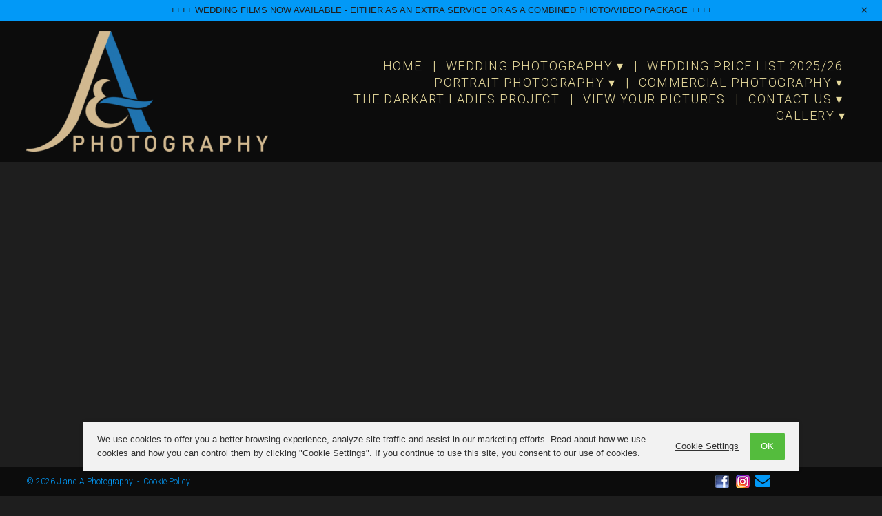

--- FILE ---
content_type: text/css;charset=UTF-8
request_url: https://cdnw.onlinepictureproof.com/usersite/css/t2style.css.php?id=652&ly=12&ver=2.5&fonts_layout=0&csh=099801940a298883d61db730b349af72&
body_size: 5365
content:

/* <style> */

.sitebutton {
    background:#0299f7;
    cursor:pointer;
    font-weight:600;
    letter-spacing:2px;
    text-transform:uppercase;
    display:inline-block;
    max-width:90%;
    color:#1e1e1e !important;
    padding:10px 40px;
    text-decoration:none;
}

.mm-menu .mm-listview, .mm-navbar {
	border-color: rgba(2, 153, 247, 0.3);
}

.mm-menu .mm-listview > li .mm-next:after, .mm-menu .mm-listview > li .mm-arrow:after,
.mm-menu .mm-navbar .mm-btn:before, .mm-menu .mm-navbar .mm-btn:after {
	border-color: rgba(2, 153, 247, 0.3);	
}

body,#sitefooter {
	background-color:#000000; 
}

#gallery, #gallery .pic { background-color: #1e1e1e }

.gallerybg {
	border:1px solid rgb(48,48,48);
	border:1px solid rgba(48,48,48,0.8);	
}

#galleryindex {
	1width:92%;
	1margin:auto;	
}

.hideme { display:none !important; }

#logo img {
    -moz-transition: width 1s ease-in-out, left 1.5s ease-in-out;
    -webkit-transition: width 1s ease-in-out, left 1.5s ease-in-out;
    -moz-transition: width 1s ease-in-out, left 1.5s ease-in-out;
    -o-transition: width 1s ease-in-out, left 1.5s ease-in-out;
    transition: width 1s ease-in-out, left 1.5s ease-in-out;
}

.gallerybg:hover { 
	1border:1px solid rgba(2,153,247,0.6);
}

.pagecontent {
    margin:25px;
    margin-top:20px;
}


.pimg { margin:25px; }

1.pagecontent, .pimg { margin-top:0; }

.pimg { margin:0; margin-left:25px; }

.fpslideshow .bg {
	background-position:center top;
	background-color: #1e1e1e;
}

div#copyright, div.bottomtext, #musiccontrol, div.bottomtext *, .socialicon {
	color: #0299f7;	
}

div.bottomtext {
	padding:15px;
	box-sizing:border-box;
	1background-color:rgba(12,12,12,1);
}

.socialicon { color: #0299f7 }

#musiccontrol {
	display:inline-block;
	padding-right:8px;
	float:left;
	font-size:18px;
	line-height:0;
	1vertical-align:-1.5px;
	vertical-align:top;
}

#musicbtn { font-size:18px !important; }



.gallerycover {
    border-radius: 0;
    cursor: pointer;
    display: inline-block;
    margin: 28px;
	margin-bottom: 20px;
    position: relative;
	vertical-align:top;
}

.gallerybg {
	float:left;
	height:200px;
	background-size: cover;
    1border: 1px solid #303030;
	1border-color:;
	
}

.gallerycover, .gallerycover .gallerytitle, .gallerybg {
    width: 300px;
}

.gallerytitle {
    1bottom: -28px;
    color: #0299f7;
    font-size: 10pt;
	padding-top:10px;
    1position: absolute;
	clear:both;
	text-transform:uppercase;
	letter-spacing:1px;
	font-weight:600;
}
#galleryindex { text-align:center; padding-bottom:20px; padding-top:5px; }

.pageframe, .pagegallery { border:none !important; }
.pagegallery { margin:0px; }

.socialicons img, .socialicons iframe, .socialicons .socialiconsdiv  { vertical-align: top; margin-left: 5px; margin-right: 5px; border: none; }

.pointer { cursor:pointer; }

.page a, .fpage a, .lbtheme a {
	color: #0299f7;
}

.page a:hover, .lbtheme a:hover {
	color: #e6d99c;
}


label.error { font-size:12px !important; color: #0299f7; display:block; padding:5px 0; }

.page {
	width: 90%;
	margin:auto;
	background: #1e1e1e;
	max-width:1600px;
	margin:15px auto;
	box-sizing:border-box;	
}

.featherlight.lbtheme .featherlight-content {
    background: #1e1e1e;
}

#bgslidergallery, #bgslidergallery .bg {
	background-color: #1e1e1e;	
}
.page * { font-size:14px; }
.pageheader {
	font-weight:600;
	font-size:16px;
	line-height:2;
	color: #0299f7;	
}
.bodyheader1, .bodyheader2, .bodyheader3, .bodyheader4 { color: #0299f7; font-weight:600; }
div.page .bodyheader1 { font-size: 32px; line-height:1.8; }
div.page .bodyheader2 { font-size: 24px; line-height:1.6; }
div.page .bodyheader3 { font-size: 18px; line-height:1.5; }
div.page .bodyheader4 { font-size: 16px; line-height:1.4; }
 
.pimg {
	height:100%;
	max-width:55%;
	box-sizing:border-box;
}

.pimgright {
	float:right;	
}

.pimgleft {
	float:left;
}

.pimgtop {

}

.pimg img {
	max-width:100%;	
	visibility:hidden;
}

.pagegallery,.pageframe {
	width:inherit;
	max-width:none;
	margin:0 auto;	
}

.gallerytitle {
	color:	#0299f7;
}

.cf:before,
.cf:after {
    content: " "; /* 1 */
    display: table; /* 2 */
}

.cf:after {
    clear: both;
}

/**
 * For IE 6/7 only
 * Include this rule to trigger hasLayout and contain floats.
 */
.cf {
    *zoom: 1;
}

#sitefooter,#siteheader { 
	position:fixed;
	bottom:0;
	width:100%;
	z-index:999;
	text-align:center;
	z-index: 999;
	display: table;
	1padding: 0 40px;
	padding:0 5%;
	box-sizing: border-box;
}


#sitefooter {
	bottom: 0;
	padding-bottom: 5px;
    padding-top: 5px;
	1box-shadow: -2px -2px 2px rgba(100, 100, 100, 0.1);
}
#siteheader {
	top: 0;
	1position:relative;
	1box-shadow: 2px 2px 2px rgba(100, 100, 100, 0.1);
}
.leftcell {
	text-align: left;
}
.rightcell {
	text-align: right;
}
.middlecell {
	text-align: center;
	1padding:0 60px;
	min-width: 40px;
}

body.contentpage {
    1overflow-y: scroll;
}

.leftcell, .rightcell, .middlecell {
	1width: 33.33%;
	display: table-cell;
	vertical-align: middle;
	1min-width: 120px;
}

#sitefooter, #sitefooter .menu-lightbg, #sitefooter #menu .menu-dropdown {
	background-color:#0C0C0C; 
	1background-color:rgba(12,12,12,0.8);
}

#siteheader, #siteheader .menu-lightbg, #siteheader #menu .menu-dropdown {
	background-color:#0C0C0C; 
	1background-color:rgba(12,12,12,0.8);
}



#siteheader #logo, #sitefooter #logo { margin:15px 0; }
#logo img { max-height:250px; }
#copyright { 1padding:5px 0; font-size:11px; line-height:18px; margin:3px 0; }

.bgslider .bg { background-color: #1e1e1e; }

#logo {  }

* {
    -webkit-user-select: none;
    -webkit-tap-highlight-color: rgba(0,0,0,0);
    -webkit-touch-callout: none; /* iOS Safari */
    -moz-user-select: none; /* Firefox */
    -ms-user-select: none; /* Internet Explorer/Edge */
    user-select: none;
}
* { -webkit-user-select: none; -webkit-tap-highlight-color: rgba(0,0,0,0); }
.selectable, .selectable * {
    -webkit-touch-callout: default;
    -webkit-user-select: text;
    -moz-user-select: text;
    -ms-user-select: text;
    user-select: text;
}


html, body, #wrapper {
      height:100%;
      margin: 0;
      padding: 0;
      border: none;
}
   
#wrapper {
	margin: 0 auto;
	text-align: left;
	vertical-align: middle;
	width: 100%;
}

body, td, div, p {
	font-size: 12px;	color: #FFFFFF;
}

#copyrightrow a {
	color: #FFFFFF;
	text-decoration:none;
	font-size: 10px;
}

#copyrightrow a:hover {
	color: #0299f7;
	text-decoration:underline;
	font-size: 10px;
}

#pagetext img { max-width:100%; height:auto; }


 body { background-repeat:repeat;  } body { background-position:center center;  }

#copyrightrow { background-color:#000000; }


body.framepage {
	1background-image:none !important;	
}

.wd { font-family: Webdings; }


/* PROOFING LIGHTBOX */
.featherlight:last-of-type{background:rgba(0,0,0,.8)}
.featherlight-iframe .featherlight-content {
	width:90%;
	height: 98%;
	max-height:98%;
	background:transparent !important;
	max-width:1400px;
}

.featherlight { z-index:9999 !important; }

.featherlight-content iframe { display:block !important; border:1px solid #0299f7 !important; box-sizing:border-box; }
.featherlight .featherlight-close-icon {
    1top:10px !important;
    1right:20px !important;
    color: #1e1e1e !important;
    background: #0299f7 !important;
    border-radius:30px;
    margin:10px;
    width:30px;
    line-height:30px;
    font-size:1.2em;

    font-size: 18px;
    width: 25px;
    height: 25px;
    line-height: 24px;
}

/* ipad scroll */
.featherlight-content { -webkit-overflow-scrolling: touch; overflow-y:scroll; }
.featherlight-content iframe { width:100%; }
/* end tablet scroll */

#iframewrap { -webkit-overflow-scrolling: touch; overflow-y:auto; -webkit-transform:translate3d(0,0,0); }
#iframewrap iframe { width:100%; height:100%; }

/* MENU CSS */

#menu { margin:15px 0; }
#sitefooter #menu  .menu-dropdown { bottom: 24px; }
#siteheader #menu  .menu-dropdown { top: 24px; }
#menu .menu-button, .menudivline { line-height:24px !important; }
#menu .menu-button, .menudivline { 1line-height:15px !important; } div.menudivline1 { line-height:20px !important; font-family:Arial,Helvetica !important; } 
#menu a, .menuLink {
	color:#e6d99c;
	1text-transform: uppercase;
	text-decoration:none;
}

.menu-label {
	font-weight:300 !important;
	1text-transform: uppercase;
}

.menu-label {
    text-transform: uppercase !important;
    letter-spacing:1.5px !important;
}

#menu a:hover{
	color:#0299f7;
	text-decoration:none;
}
#sitefooter #menu .menu-dropdown {
	border-radius: 5px 5px 0 0;
}

#siteheader #menu .menu-dropdown {
	border-radius:  0 0 5px 5px;
}
.menu-lightbg { min-width:125px; }


#menu {
	1display: inline-block;
	line-height: 1;
	zoom: 1;
*display: inline;
}
#menu h1, #menu ul, #menu p, #menu img {
	margin: 0;
	padding: 0;
	border: 0;
}
#menu h1 {
	font-weight: normal;
}
#menu ul {
	list-style: none;
}
#menu a {
	text-decoration: none;
	color: #e6d99c;
	text-shadow:1px 1px 0 rgba(99,99,99,0.05);
}
#menu .menu-label {
	font-weight: bold;
}

span.subarrow { font-family:sans-serif !important; }

/* Top buttons */
#menu .menu-top > li {
	float: left;
	position: relative;
	text-align: center;
	-webkit-transition: background-color 0.2s;
	-moz-transition: background-color 0.2s;
	-ms-transition: background-color 0.2s;
	-o-transition: background-color 0.2s;
	transition: background-color 0.2s;
	1border-right:1px solid #e6d99c;
}

#menu .menu-top .menu-right {
	float: right;
}
#menu .menu-button {
	display: block;
	line-height: 30px;
	padding-left:19px;
	padding-right:19px; /* 19 */
	color: #e6d99c;
	-webkit-transition: color 0.2s;
	-moz-transition: color 0.2s;
	-ms-transition: color 0.2s;
	-o-transition: color 0.2s;
	transition: color 0.2s;
	display:inline-block; padding: 0 15px;}
.menudivline {
float:right;
color: #e6d99c;
}
#menu li:hover .menu-button {
	color: #0299f7;
	-webkit-transition: color 0.2s;
	-moz-transition: color 0.2s;
	-ms-transition: color 0.2s;
	-o-transition: color 0.2s;
	transition: color 0.2s;
}
#menu .menu-drop {
	padding-right: 15px;
}
#menu .menu-drop .menu-label {
	padding-right: 20px;
	-webkit-transition: background 0.2s;
	-moz-transition: background 0.2s;
	-ms-transition: background 0.2s;
	-o-transition: background 0.2s;
	transition: background 0.2s;
}
#menu li:hover .menu-drop .menu-label {
	-webkit-transition: background 0.2s;
	-moz-transition: background 0.2s;
	-ms-transition: background 0.2s;
	-o-transition: background 0.2s;
	transition: background 0.2s;
}

/* Dropdown */
#menu .menu-dropdown {
	text-align: left;
	position: absolute;
	left: -5000px;
	opacity: 0;
	z-index: 100;
}

#menu li:hover > .menu-dropdown {
	left: 0;
	opacity: 1;
	-webkit-transition: opacity 0.2s;
	-moz-transition: opacity 0.2s;
	-ms-transition: opacity 0.2s;
	-o-transition: opacity 0.2s;
	transition: opacity 0.2s;
}

#menu li:hover > div.menu-dropdown-right {
    left: auto !important;
    right: 0;
    text-align: right !important;
}

/* 3rd level
#menu li:hover > .menu-dropdown li:hover > .menu-dropdown {
	left: 150px;
	1top:0;
	opacity: 1;
	-webkit-transition: opacity 0.2s;
	-moz-transition: opacity 0.2s;
	-ms-transition: opacity 0.2s;
	-o-transition: opacity 0.2s;
	transition: opacity 0.2s;
}

#sitefooter #menu  .menu-dropdown .menu-dropdown { bottom: 0px; }
#siteheader #menu  .menu-dropdown { top: 24px; }

*/

1#menu { height:1.6em; overflow:hidden; }
1#siteheader:hover #menu { height:auto; overflow:inherit; }

#menu .menu-right:hover .menu-dropdown {
	left: auto;
	right: 0;
}
#menu .menu-sub {
	margin: 5px 0;
}

/* Dropdown content */
#menu .menu-sub li {
	white-space: nowrap;
	-webkit-transition: background-color 0.1s;
	-moz-transition: background-color 0.1s;
	-ms-transition: background-color 0.1s;
	-o-transition: background-color 0.1s;
	transition: background-color 0.1s;
}

#menu .menu-subbutton {
	display: block;
	padding: 7px 20px;
	line-height: 1.3;
	1color: #d0d0d0;
	-webkit-transition: color 0.2s;
	-moz-transition: color 0.2s;
	-ms-transition: color 0.2s;
	-o-transition: color 0.2s;
	transition: color 0.2s;
}

a, a:active, a:focus {
outline: none;
}


input[type="button"] { cursor:pointer; }
input[type="submit"] { cursor:pointer; }


	#siteheader *,#sitefooter * { font-family:'Roboto', sans-serif; font-weight:300 !important; font-size:12px; }
	#menu,#menu *,.mm-menu .menu-label, .mm-title  { font-family:'Roboto', sans-serif; font-weight:300 !important; font-size:18px; }
	.mm-menu .menu-label, .mm-title  { font-size:17px !important; }
	div#copyright, div#copyright *, div.bottomtext, div.bottomtext *, #musiccontrol { font-size:12px; }
	
	div.page, div.page *, .bottomtext, .bottomtext *, .bodyfont, .homefeature, .homefeature *, .lbcontent { font-family:'Roboto', sans-serif; font-size:15px; }	
	.pageheader { margin-bottom:10px; font-size: 18px !important; }
	div.page,.bottomtext { font-weight: 300 }h5 {
font-size: 0.83em;
}
h6 {
	font-size: 0.67em;
}

.wf-loading * { opacity:0; }
.wf-inactive * { opacity:1; }

div.pageheader { font-weight:600; }

.backtotop { background-color:rgba(12,12,12,1); color:#0299f7;
margin-bottom:10px; margin-right:10px; }

@media only screen and (max-height: 800px){
   #siteheader { position:relative !important; }
   body.fpage #siteheader { position:fixed !important; }
}

body.gallerypage #siteheader, body.framepage #siteheader { position:relative !important; }

body.gallerypage {
	1background-image:none !important;	
}

body.gallerypage .page {
	padding:0 !important;
	margin:0 !important;
	max-width:none !important;	
	width:100% !important;
	border-left:none;
	border-right:none;
}

@media only screen and (max-width: 780px){
  body.galleryhome .page {
	padding:0 !important;
	margin:0 !important;
	max-width:none !important;	
	width:100% !important;
	border-left:none;
	border-right:none;
	}
}

.socialicons { vertical-align:middle; line-height:0; }
.socialicons img { vertical-align:middle; }
.socialicons iframe { vertical-align:middle; }
.socialicon { font-size:22px !important; display:inline-block; padding:0 3px; line-height:0; vertical-align:middle; }
.socialicons a { text-decoration:none; }

.whitecontrols { color:#fff; }

.pagetext .page {
	border:0;
	min-height:0 !important;
	background:none;	
}

.backtotop { transition: opacity .25s ease-in-out;
   -moz-transition: opacity .25s ease-in-out;
    -webkit-transition: opacity .25s ease-in-out;
      bottom: 10px;
    cursor: pointer;
    font-size: 18pt;
    opacity: 0.8;
    position: fixed;
    right: 10px;
    z-index: 99;
	background: 
  }
  .backtotop:hover { opacity:1;  }

.pstyle2 .pimg { width: 55%; max-width:none; margin-left:5%; }
.pstyle2 .pimg img { width:100% !important; height: auto !important; max-height:none !important; }
.pstyle2 .page {
	margin:0;
	padding: 0 0 0 5%;
	max-width:none;
	width: 100%;
	border-left:none;
	border-right:none;
}
.pstyle2 .pageframe { padding:0; }
.pstyle2 .pagecontent { padding-right: 5%; margin-left:0; }

@media only screen and (max-width: 640px) {
    .pstyle2 .pagecontent {
        padding-right: 0;
        margin-left: 0;
        margin-right: 0;
    }
}

#slideshow footer { background-color:rgba(12,12,12,0.75) !important; }


#musiccontrol {
animation-duration: 3s;
-webkit-animation-duration: 3s;
-moz-animation-duration: 3s;
}

#cookiepolicy a {
    color: darkblue;
}

@-webkit-keyframes fadeOut {
0% {opacity: 1;}
50% {opacity: 0.5;}
100% {opacity: 1;}
}
@keyframes fadeOut {
0% {opacity: 1;}
50% {opacity: 0.5;}
100% {opacity: 1;}
}
@-moz-keyframes fadeOut {
0% {opacity: 1;}
50% {opacity: 0.5;}
100% {opacity: 1;}
}

.bottomtext, .bottomtext * { font-size:98% !important; }

.menu-fitem { float:none !important; display:inline-block !important; }
.menu-fitem { vertical-align:middle; }

#navrow #menu { text-align:center; }
@media only screen and (max-device-width: 1024px) {
	#navrow #menu { white-space:normal; display:block; }	
}

input,button,select,textarea,option { -webkit-user-select: auto; }

.noselect {
    -webkit-touch-callout: none;
    -webkit-user-select: none;
    -khtml-user-select: none;
    -moz-user-select: none;
    -ms-user-select: none;
    user-select: none;
}

#picframe { border-radius:5px; }

.socialicons .fb_iframe_widget { vertical-align:middle; } /* middle */

.sitefrm .frm_button {
     -moz-user-select: none;
     border-radius: 0.25rem;
     border: 1px solid transparent;
     cursor: pointer;
     display: inline-block;
     font-size: 1rem;
     font-weight: normal;
     line-height: 1.25;
     padding: 0.3rem 1rem;
     text-align: center;
     vertical-align: middle;
     white-space: nowrap;
    text-decoration: none;
}

.sitefrm .frm_button:focus, .sitefrm .frm_button.focus, .sitefrm .frm_button:active:focus, .sitefrm .frm_button.focus:active, .sitefrm .frm_button.active:focus, .frm_button.active.focus {
     outline-offset: -2px;
     outline: thin dotted;
}

.sitefrm .frm_button:focus, .sitefrm .frm_button:hover {
     text-decoration: none;
}

.sitefrm .frm_button.focus {
     text-decoration: none;
}

.sitefrm .frm_button:active, .sitefrm .frm_button.active {
     background-image: none;
     outline: 0px none;
}

.sitefrm .frm_button.disabled, .sitefrm .frm_button:disabled {
     cursor: not-allowed;
     opacity: 0.65;
}

.sitefrm a.frm_button.disabled, .sitefrm fieldset[disabled] a.frm_button {
     pointer-events: none;
}

.sitefrm .frm_button {
  color: #1e1e1e;
  background-color: #0299f7;
}

.sitefrm .frm_button:hover {
  color: #1e1e1e;
  background-color: rgba(2,153,247,0.8);
}

.sitefrm .frm_button:focus, .sitefrm .frm_button.focus {
  color: #1e1e1e;
  background-color: rgba(2,153,247,0.8);
}

.sitefrm input, .sitefrm textarea {
     color: inherit;
     font-family: inherit;
     font-size: inherit;
     font-stretch: inherit;
     font-style: inherit;
     font-variant: inherit;
     font-weight: inherit;
     line-height: inherit;
     margin: 0px;
     line-height: normal;
     border-radius: 0px;
     line-height: inherit;
     margin: 0px;
	 box-sizing:border-box;
}

.sitefrm .text_box {
     background-color: #ffffff;
     background-image: none;
     border-radius: 0.25rem;
     border: 1px solid #cccccc;
     color: #55595c;
     font-size: 1rem;
     line-height: 1.5;
     padding: 0.3rem 0.75rem;
     width: 100%;
}

.sitefrm .text_box:focus, .sitefrm select:focus {
	outline:none;
	border-color: #0299f7;	
}

#contactbtn {
	display:inline-block;
	padding:5px 20px;
	text-decoration:none;
	text-transform:uppercase;
	border-radius:5px;
	width:auto;
	color:#FFFFFF;
	border:1px solid #FFFFFF !important;
	margin:10px 0;
	letter-spacing:0.2em;
}

#menuicon {
  margin-left:0px;
  width: 29px;
  position: relative;
  -webkit-transform: rotate(0deg);	
  -moz-transform: rotate(0deg);
  -o-transform: rotate(0deg);
  transform: rotate(0deg);
  -webkit-transition: .5s ease-in-out;
  -moz-transition: .5s ease-in-out;
  -o-transition: .5s ease-in-out;
  transition: .5s ease-in-out;
  cursor: pointer;
}

#menuicon span {
  display: block;
  position: absolute;
  height: 2px;
  width: 100%;
  background: #F0F0F0;
  border-radius: 0;
  opacity: 1;
  left: 0;
  -webkit-transform: rotate(0deg);
  -moz-transform: rotate(0deg);
  -o-transform: rotate(0deg);
  transform: rotate(0deg);
  -webkit-transition: .5s ease-in-out;
  -moz-transition: .4s ease-in-out;
  -o-transition: .4s ease-in-out;
  transition: .4s ease-in-out;
}

#menuicon span:nth-child(1) {
  top: 0px;
  -webkit-transform-origin: left center;
  -moz-transform-origin: left center;
  -o-transform-origin: left center;
  transform-origin: left center;
}

#menuicon span:nth-child(2) {
  top: 6px;
  -webkit-transform-origin: left center;
  -moz-transform-origin: left center;
  -o-transform-origin: left center;
  transform-origin: left center;
}

#menuicon span:nth-child(3) {
  top: 12px;
  -webkit-transform-origin: left center;
  -moz-transform-origin: left center;
  -o-transform-origin: left center;
  transform-origin: left center;
}

#menuicon.open span:nth-child(1) {
  -webkit-transform: rotate(45deg);
  -moz-transform: rotate(45deg);
  -o-transform: rotate(45deg);
  transform: rotate(45deg);
  top: -3px;
  left: 4px;
  width:27px
}

#menuicon.open span:nth-child(2) {
  width: 0%;
  opacity: 0;
}

#menuicon.open span:nth-child(3) {
  -webkit-transform: rotate(-45deg);
  -moz-transform: rotate(-45deg);
  -o-transform: rotate(-45deg);
  transform: rotate(-45deg);
  top: 16px;
  left: 4px;
  width:27px;
}

div#siteheader.scrollheader {
    position: relative !important;
}

#siteheader {
    -webkit-transition: background-color 0.5s ease-in-out;
    -moz-transition: background-color 0.5s ease-in-out;
    transition: background-color 0.5s ease-in-out;
}

.homefeature .instagram {
    max-width:1100px;
    margin:auto;
    overflow:auto;
    padding:0 5px;
}

.instagram .pic {
    width: 25%;
    height: 0;
    display: inline-block;
    float: left;
    background-size: cover;
    background-position: center;
    border: 5px solid #1e1e1e;
    box-sizing: border-box;
    padding-bottom: 25%;
    position: relative;
}

.instagram .pic:hover .overlay {
    transition: .5s ease;
    opacity: 1;
}

.ig-icon {
    color: white;
    width: 100%;
    font-size: 14pt;
}

.ig-title {
    color: white;
    font-size: 14px;
}

.instagram .overlay {
    color: white !important;
    position: absolute;
    width: 100%;
    height: 100%;
    box-sizing: border-box;
    background: rgba(0,0,0,0.3);
    text-align: center;
    display: flex;
    align-items: center;
    opacity: 0;
}

@media only screen and (max-width: 640px){
    .instagram .pic {
        width: 50%;
        padding-bottom: 50%;
    }
}

@media only screen and (min-width: 1200px){
    .instagram .pic {
        width: 25%;
        padding-bottom: 25%;
    }
}

.cookiebar {
    z-index: 9999999999 !important;
}

.mediaembed {position:relative; padding-bottom:66.6%; height:0; overflow:hidden; margin: auto; max-width:100%} .mediaembed iframe {position:absolute; top:0;left:0; width:100%!important; height:100%!important;}

.fb_iframe_widget > span {
    height: 21px !important;
}

.fb_iframe_widget {
    display:inline-block !important;
}

.micon-email-envelope:before {
    line-height: 2px;
}

.gallerydesc {
    padding:25px 10vw !important;
}

.socialicon { position: relative; z-index: 2; }

.socialicon-9 {
    1background: #d6249f;
    background: -webkit-radial-gradient(circle at 30% 107%, #fdf497 0%, #fdf497 5%, #fd5949 45%,#d6249f 60%,#285AEB 90%);
    background-clip: text;
    -webkit-background-clip: text;
    color:transparent !important;
}

.socialicons svg {
    height: 22px;
    margin: 0 4px;
    vertical-align: middle;
    width:22px;
}

.socialiconstheme {
    margin:6px 0 !important;
}

.socialiconstheme svg {
    fill: #0299f7;
}

.iconfill {
    background: white;
    height: 100%;
    width: 70%;
    position: absolute;
    top: 0;
    left: 15%;
    z-index: 1;
    border-radius: 10px;
}

body.contentwrap .pagecontent { max-width: 1600px; margin-left: auto; margin-right: auto; }

.gallerypage .gallerydesc { max-width: 1600px; margin:auto; }@media only screen and (min-width: 780px) { body.fpage div#siteheader { position:relative !important; } }

--- FILE ---
content_type: application/javascript
request_url: https://cdn.onlinepictureproof.com/t2/js/main-1.4.js
body_size: 6629
content:
/*! Copyright 2012, Ben Lin (http://dreamerslab.com/)
 * Licensed under the MIT License (LICENSE.txt).
 *
 * Version: 1.0.16
 *
 * Requires: jQuery >= 1.2.3
 */
(function(a){a.fn.addBack=a.fn.addBack||a.fn.andSelf;
a.fn.extend({actual:function(b,l){if(!this[b]){throw'$.actual => The jQuery method "'+b+'" you called does not exist';}var f={absolute:false,clone:false,includeMargin:false};
var i=a.extend(f,l);var e=this.eq(0);var h,j;if(i.clone===true){h=function(){var m="position: absolute !important; top: -1000 !important; ";e=e.clone().attr("style",m).appendTo("body");
};j=function(){e.remove();};}else{var g=[];var d="";var c;h=function(){c=e.parents().addBack().filter(":hidden");d+="visibility: hidden !important; display: block !important; ";
if(i.absolute===true){d+="position: absolute !important; ";}c.each(function(){var m=a(this);var n=m.attr("style");g.push(n);m.attr("style",n?n+";"+d:d);
});};j=function(){c.each(function(m){var o=a(this);var n=g[m];if(n===undefined){o.removeAttr("style");}else{o.attr("style",n);}});};}h();var k=/(outer)/.test(b)?e[b](i.includeMargin):e[b]();
j();return k;}});})(jQuery);

// BigScreen v2.0.5 - 2015-05-02 - MIT License
!function(a,b,c){"use strict";function d(a){var b=null;if("VIDEO"===a.tagName)b=a;else{var c=a.getElementsByTagName("video");c[0]&&(b=c[0])}return b}function e(a){var b=d(a);if(b&&b.webkitEnterFullscreen){try{b.readyState<b.HAVE_METADATA?(b.addEventListener("loadedmetadata",function e(){b.removeEventListener("loadedmetadata",e,!1),b.webkitEnterFullscreen(),l=!!b.getAttribute("controls")},!1),b.load()):(b.webkitEnterFullscreen(),l=!!b.getAttribute("controls")),k=b}catch(c){return r("not_supported",a)}return!0}return r(void 0===j.request?"not_supported":"not_enabled",a)}function f(){s.element||(q(),h())}function g(){c&&"webkitfullscreenchange"===j.change&&window.addEventListener("resize",f,!1)}function h(){c&&"webkitfullscreenchange"===j.change&&window.removeEventListener("resize",f,!1)}var i=/i(Pad|Phone|Pod)/.test(navigator.userAgent)&&parseInt(navigator.userAgent.replace(/^.*OS (\d+)_(\d+).*$/,"$1.$2"),10)>=7,j=function(){var a=b.createElement("video"),c={request:["requestFullscreen","webkitRequestFullscreen","webkitRequestFullScreen","mozRequestFullScreen","msRequestFullscreen"],exit:["exitFullscreen","webkitCancelFullScreen","webkitExitFullscreen","mozCancelFullScreen","msExitFullscreen"],enabled:["fullscreenEnabled","webkitFullscreenEnabled","mozFullScreenEnabled","msFullscreenEnabled"],element:["fullscreenElement","webkitFullscreenElement","webkitCurrentFullScreenElement","mozFullScreenElement","msFullscreenElement"],change:["fullscreenchange","webkitfullscreenchange","mozfullscreenchange","MSFullscreenChange"],error:["fullscreenerror","webkitfullscreenerror","mozfullscreenerror","MSFullscreenError"]},d={};for(var e in c)for(var f=0,g=c[e].length;g>f;f++)if(c[e][f]in a||c[e][f]in b||"on"+c[e][f].toLowerCase()in b){d[e]=c[e][f];break}return d}(),k=null,l=null,m=function(){},n=[],o=!1;navigator.userAgent.indexOf("Android")>-1&&navigator.userAgent.indexOf("Chrome")>-1&&(o=parseInt(navigator.userAgent.replace(/^.*Chrome\/(\d+).*$/,"$1"),10)||!0);var p=function(a){var b=n[n.length-1];b&&(a!==b.element&&a!==k||!b.hasEntered)&&("VIDEO"===a.tagName&&(k=a),1===n.length&&s.onenter(s.element),b.enter.call(b.element,a||b.element),b.hasEntered=!0)},q=function(){!k||l||i||(k.setAttribute("controls","controls"),k.removeAttribute("controls")),k=null,l=null;var a=n.pop();a&&(a.exit.call(a.element),s.element||(n.forEach(function(a){a.exit.call(a.element)}),n=[],s.onexit()))},r=function(a,b){if(n.length>0){var c=n.pop();b=b||c.element,c.error.call(b,a),s.onerror(b,a)}},s={request:function(a,d,f,g){if(a=a||b.body,n.push({element:a,enter:d||m,exit:f||m,error:g||m}),void 0===j.request)return void e(a);if(c&&b[j.enabled]===!1)return void e(a);if(o!==!1&&32>o)return void e(a);if(c&&void 0===j.enabled)return j.enabled="webkitFullscreenEnabled",a[j.request](),void setTimeout(function(){b[j.element]?b[j.enabled]=!0:(b[j.enabled]=!1,e(a))},250);try{a[j.request](),setTimeout(function(){b[j.element]||r(c?"not_enabled":"not_allowed",a)},100)}catch(h){r("not_enabled",a)}},exit:function(){h(),b[j.exit]()},toggle:function(a,b,c,d){s.element?s.exit():s.request(a,b,c,d)},videoEnabled:function(a){if(s.enabled)return!0;a=a||b.body;var c=d(a);return c&&void 0!==c.webkitSupportsFullscreen?c.readyState<c.HAVE_METADATA?"maybe":c.webkitSupportsFullscreen:!1},onenter:m,onexit:m,onchange:m,onerror:m};try{Object.defineProperties(s,{element:{enumerable:!0,get:function(){return k&&k.webkitDisplayingFullscreen?k:b[j.element]||null}},enabled:{enumerable:!0,get:function(){return"webkitCancelFullScreen"!==j.exit||c?o!==!1&&32>o?!1:b[j.enabled]||!1:!0}}}),j.change&&b.addEventListener(j.change,function(a){if(s.onchange(s.element),s.element){var b=n[n.length-2];b&&b.element===s.element?q():(p(s.element),g())}else q()},!1),b.addEventListener("webkitbeginfullscreen",function(a){var b=!0;if(n.length>0)for(var c=0,e=n.length;e>c;c++){var f=d(n[c].element);if(f===a.srcElement){b=!1;break}}b&&n.push({element:a.srcElement,enter:m,exit:m,error:m}),s.onchange(a.srcElement),p(a.srcElement)},!0),b.addEventListener("webkitendfullscreen",function(a){s.onchange(a.srcElement),q(a.srcElement)},!0),j.error&&b.addEventListener(j.error,function(a){r("not_allowed")},!1)}catch(t){s.element=null,s.enabled=!1}"function"==typeof define&&define.amd?define(function(){return s}):"undefined"!=typeof module&&module.exports?module.exports=s:a.BigScreen=s}(this,document,self!==top);

/*!
 * jQuery Cookie Plugin v1.4.1
 * https://github.com/carhartl/jquery-cookie
 *
 * Copyright 2006, 2014 Klaus Hartl
 * Released under the MIT license
 */
(function (factory) {
	if (typeof define === 'function' && define.amd) {
		// AMD
		define(['jquery'], factory);
	} else if (typeof exports === 'object') {
		// CommonJS
		factory(require('jquery'));
	} else {
		// Browser globals
		factory(jQuery);
	}
}(function ($) {

	var pluses = /\+/g;

	function encode(s) {
		return config.raw ? s : encodeURIComponent(s);
	}

	function decode(s) {
		return config.raw ? s : decodeURIComponent(s);
	}

	function stringifyCookieValue(value) {
		return encode(config.json ? JSON.stringify(value) : String(value));
	}

	function parseCookieValue(s) {
		if (s.indexOf('"') === 0) {
			// This is a quoted cookie as according to RFC2068, unescape...
			s = s.slice(1, -1).replace(/\\"/g, '"').replace(/\\\\/g, '\\');
		}

		try {
			// Replace server-side written pluses with spaces.
			// If we can't decode the cookie, ignore it, it's unusable.
			// If we can't parse the cookie, ignore it, it's unusable.
			s = decodeURIComponent(s.replace(pluses, ' '));
			return config.json ? JSON.parse(s) : s;
		} catch(e) {}
	}

	function read(s, converter) {
		var value = config.raw ? s : parseCookieValue(s);
		return $.isFunction(converter) ? converter(value) : value;
	}

	var config = $.cookie = function (key, value, options) {

		// Write

		if (arguments.length > 1 && !$.isFunction(value)) {
			options = $.extend({}, config.defaults, options);

			if (typeof options.expires === 'number') {
				var days = options.expires, t = options.expires = new Date();
				t.setTime(+t + days * 864e+5);
			}

			return (document.cookie = [
				encode(key), '=', stringifyCookieValue(value),
				options.expires ? '; expires=' + options.expires.toUTCString() : '', // use expires attribute, max-age is not supported by IE
				options.path    ? '; path=' + options.path : '',
				options.domain  ? '; domain=' + options.domain : '',
				options.secure  ? '; secure' : ''
			].join(''));
		}

		// Read

		var result = key ? undefined : {};

		// To prevent the for loop in the first place assign an empty array
		// in case there are no cookies at all. Also prevents odd result when
		// calling $.cookie().
		var cookies = document.cookie ? document.cookie.split('; ') : [];

		for (var i = 0, l = cookies.length; i < l; i++) {
			var parts = cookies[i].split('=');
			var name = decode(parts.shift());
			var cookie = parts.join('=');

			if (key && key === name) {
				// If second argument (value) is a function it's a converter...
				result = read(cookie, value);
				break;
			}

			// Prevent storing a cookie that we couldn't decode.
			if (!key && (cookie = read(cookie)) !== undefined) {
				result[name] = cookie;
			}
		}

		return result;
	};

	config.defaults = {};

	$.removeCookie = function (key, options) {
		if ($.cookie(key) === undefined) {
			return false;
		}

		// Must not alter options, thus extending a fresh object...
		$.cookie(key, '', $.extend({}, options, { expires: -1 }));
		return !$.cookie(key);
	};

}));

$(document).ready(function(){
	removeNavLine();
	reloadImage();
	setOverlay();
	setContentWrap();
	while (dq.length) {
		dq.shift()(jQuery);
	}
	setFrameOffset();
	logoSize();
	menuSize();
	setupBackToTop();
	offerbarSize();
});

function setupBackToTop() {
	placeBackLink();	
	if ($("body.contentpage").length>0 || $("body.gallerypage").length>0) {
		if ($(document).height()>$(window).height()*2) {
			$(window).on("scroll", function(){
				showBackLink();
			});
		}
	} else {
		$(".backtotop").hide();	
	}
}

$(window).load(function(){
	setContentWrap();
	setFrameOffset();
	showLogo();
	offerbarSize();
	setTimeout(setContentWrap,100);
});

$(window).on("resize", function(){
	logoSize();
	setContentWrap();
	offerbarSize();
});

function logoSize() {
	if (document.layout == 3 || document.layout == 5 || document.layout == 6 || document.layout == 7 || document.layout == 8 || document.layout == 11 || document.layout == 12 || document.layout == 13 || document.layout == 14) {	
		logow = $(window).width()*0.65;
		$("#logo img").css("max-width",logow+"px");
		right = Math.abs(parseInt($("#siteheader").css("right")));
		if (right>0) {
			$("#logo img").css("max-width",logow-right+"px");
		}
		widthdiff = $(window).width() - $(document).width();
		if (widthdiff<0) {
			$("#logo img").css("max-width",logow-right+widthdiff+"px");
		}
	}	
}

function setFrameOffset() {
	if ($("#iframewrap").length>0) {
		frametop = $("#iframewrap").offset().top;	
	}
}

function reloadImage() {
	$("img.reloadonce").on("error",function() {
		$(this).off("error");
		$(this).attr("src",$(this).attr("src"));
	});
}

var scrollRun = false, scrollTimer = false, skipExpandFrame = false;
var frametop = 0; iW = 0; pW = 0; iB = 0;

function conveyScroll() {
	
	/*wintop = window.pageYOffset || document.documentElement.scrollTop;	
	if (wintop < 300) {
		document.getElementById("backtotop").style.display = 'none';	
	} else {
		document.getElementById("backtotop").style.display = 'block';
	}
	scrollPos = wintop - frametop;
	document.getElementById("main").contentWindow.postMessage("scroll-"+scrollPos,"*");
	return;*/
	
	/* use timer if event perf slow */
	if(!scrollRun) {
		scrollTimer = setInterval(function() { 
			if (scrollRun) { 
				scrollRun = false; 
				clearTimeout(scrollTimer);
				//scrollPos = $(window).scrollTop()-$("#iframewrap").offset().top;
				//$("iframe#main")[0].contentWindow.postMessage("scroll-"+scrollPos,"*");
				wintop = window.pageYOffset || document.documentElement.scrollTop;	
				if (wintop < 300) {
					document.getElementById("backtotop").style.display = 'none';	
				} else {
					document.getElementById("backtotop").style.display = 'block';
				}
				scrollPos = wintop - frametop;
				document.getElementById("main").contentWindow.postMessage("scroll-"+scrollPos,"*");
			}
		}, 750);

	}
	scrollRun = true;	
}

$(window).load(function(){
	setContentWrap();
	setFrameOffset();
	showLogo();
	setTimeout(setContentWrap,100);
});

$(window).on("resize", function(){
	logoSize();
	setContentWrap();
	resizeInit();
});

function resizeInit() {
}

function setOverlay() {
	RGBA2($(".bodypage #sitefooter"),1);
	RGBA2($(".bodypage #siteheader"),1);
}

function expandFrame() {
	if (skipExpandFrame) { return; }
	if ($("#sitefooter #menu").length>0 && $("#siteheader #logo").length>0) {
		$("#siteheader").addClass("hideme");	
		document.getElementById("main").contentWindow.postMessage("headerbarby","*");
	} else {
		if ($("#siteheader #logo").length>0 && $("#sitelogo").height()>40) {
			oldHeaderHeight = $("#siteheader").height();
			newheight = Math.min(70,Math.max(40,$("#sitelogo").height()/2));
			$("#logo img").css("height",newheight+"px").css("width","auto");	
			$("#logo").css("margin", "5px 0");
			if ($("#siteheader").height()>=oldHeaderHeight-10) {
				skipExpandFrame = true;
				$("#logo img").css("height","");
				$("#logo").css("margin", "");	
			}
		}
	}
	menuSize();
	removeNavLine();
	setContentWrap();	
}

function resetFrame() {
	$("#siteheader").removeClass("hideme");
	$("#sitelogo").css("height","").css("width","").show();
	$("#logo").css("margin", "");
	menuSize();
	setContentWrap();	
}

function setContentWrap() {
	
	pg = $("div.page");
	
	pg.css("margin-top","");
	
	hH = $("#siteheader").outerHeight();
	fH = $("#sitefooter").outerHeight();

	if (!$("body").hasClass("fpage")) {
		if ((hH / $(window).height()) * 100 > 25) {
			$("#siteheader").addClass("scrollheader");
		} else {
			$("#siteheader").removeClass("scrollheader");
		}
	}
	
	if ($("#siteheader").css("position")=="fixed") {
		$("#contentwrap").css("padding-top",hH+"px");
	} else {
		$("#contentwrap").css("padding-top","0");	
	}
	$("#contentwrap").css("padding-bottom",fH+"px");

	pH = $("div.page").actual('height');	
	aH = $(window).innerHeight() - hH - fH;
	
	if ($("div.page").css("border-left-style")=="solid") {
		aH = aH - 2;	
	}
	
	marginTop = parseInt(pg.css("margin-top"));
	pg.css("min-height", aH-(marginTop*2)+"px");
	
	if ($("iframe.proofing").length<1) { $("#iframewrap").css("height",aH+"px"); } //aH-20
	
	if ($("iframe.proofing").length>0) {
		$("#iframewrap,#iframewrap iframe").css("min-height", aH-(marginTop*2)+"px");
		$("body").css("overflow", "hidden");	
	}
	
	if ($("#pimg").length>0) {
		if (aH>250) {
			$("#pimg img").css("max-height",aH-(marginTop*2)+"px"); //marginTop*2
		} else {
			$("#pimg img").css("max-height", "");
		}
		
		iW = $("#pimg").innerWidth();
		pW = $("#pagetext").innerWidth();
		iB = $("#pimg").offset().top + $("#pimg").outerHeight();
		
		$("#pagetext img").each(function(index, element) {
			$(this).css({"max-width":pW-iW-5+"px","height":"auto"});
		});
		
		$("#pagetext img").each(function(index, element) {
			iT = $(this).offset().top;
			if (iT>iB) {
				$(this).css("max-width","100%");	
			}
		});
		$("#pimg img").css("visibility","visible");
	}
			
	$("#backtotop").css("bottom",fH+"px");	
	$("#contentwrap,div.showme").show();
	
	return;
}

function exitFullScreen() {
	if (!BigScreen.enabled) { return; }
	BigScreen.exit();
	setContentWrap();
}

function toggleFullScreen() {
	BigScreen.toggle();
	setContentWrap();
}

function showLogo() {
	if (document.getElementById("sitelogo")==null) return;
	document.getElementById("sitelogo").style.display = '';
	document.getElementById("sitelogo").style.display = 'inline-block';	
}

function RGBA2(e, alpha) { //e = jQuery element, alpha = background-opacity
	if (e.length<1) { return; }
	try {
    b = e.css('backgroundColor');
	if (b == "rgba(0, 0, 0, 0)") { return; }
    e.css('backgroundColor', 'rgba' + b.slice(b.indexOf('('), ( (b.match(/,/g).length == 2) ? -1 : b.lastIndexOf(',') - b.length) ) + ', '+alpha+')');
	} catch (ex) { }
}

function drawNavLine() {
	if ($(".menu-top").height()<30) {
		$("div.menudivline:last").hide();
	} else {
		$("div.menudivline:last").show();
	}	
}

function saveMenu() {
	return;
	$.cookie('mnu1', $(".middlecell").css("min-width"));
	$.cookie('mnu2', $("#siteheader").css("padding-left"));
	$.cookie('mnu3', $("#menu .menu-label:first").css("font-size"));	
}

function offerbarSize() {
	var barheight = $("div.offerbar").outerHeight();
	if (barheight>0) {
		$.cookie('offerbarh', barheight);
		$(".headernormal").css("padding-top",barheight+"px");	
	}
}

function mc(name,value) {
	cpath = "/";
	if (document.location.hostname.indexOf("onlinepictureproof")>0) {
		cpath = document.location.pathname.substring(0,document.location.pathname.indexOf("/",1));	
	}
	$.cookie(name, value, { path: cpath });
}

function md(name) {
	cpath = "/";
	if (document.location.hostname.indexOf("onlinepictureproof")>0) {
		cpath = document.location.pathname.substring(0,document.location.pathname.indexOf("/",1));	
	}
	$.removeCookie(name, { path: cpath });
}

function submenuSize() {
	if ($(window).width()<=780) return;
	$(".menu-dropdown").each(function(index, element) {
		var availw = $(window).width();
		//reset if needed.
		$(this).removeClass("menu-dropdown-right");
		//check width
		var selfwidth = $(this).width();
		var leftpos = $(this).parent().offset().left;
		
		if (leftpos+selfwidth>availw) {
			$(this).addClass("menu-dropdown-right");
		}
	});
}

function menuSize() {
	
	if ($(".menu-fitem").length<2) { return; }
	
	reftop = $( "#menu .menu-fitem:nth-last-child(2)" ).offset().top;
	
	if ($( "#menu .menu-fitem:nth-last-child(2)" ).offset().top == $( "#menu .menu-fitem:last" ).offset().top) { return; }
		
	//if ($("#menu").height()>itemheight) {
		for (k = 5; --k>=3;){
			$("#siteheader,#sitefooter").css("padding-left",k+"%").css("padding-right",k+"%");
			removeNavLine();	
			if ($( "#menu .menu-fitem:last" ).offset().top==$( "#menu .menu-fitem:nth-last-child(2)" ).offset().top) { break; }
		}
	//}
		
	if ($( "#menu .menu-fitem:nth-last-child(2)" ).offset().top == $( "#menu .menu-fitem:last" ).offset().top) { mc('mnu2', k); return; }
	
	return;
		
	if ($("#menu").height()>itemheight) {
		$("#menu .menu-label").css("font-size","93%");	
	}
	
	if ($("#menu").height()==itemheight) { mc('mnu1', "20px"); mc('mnu2', k); mc('mnu3', "93%"); return; }
	
	$(".middlecell").css("min-width","40px");
	$("#menu .menu-label").css("font-size","inherit");
	$("#siteheader,#sitefooter").css("padding-left","").css("padding-right","");
	
}

function menuSize2() {
		
	$("#mnucss1,#mnucss2").remove();
	$(".middlecell").css("min-width","");
	$("#menu .menu-label").css("font-size","inherit");
	$("#siteheader,#sitefooter").css("padding-left","").css("padding-right","");
	
	itemheight = $("#menu li:first").outerHeight(true);	
	
	if ($("#menu").height()==itemheight) { md('mnu1'); md('mnu2'); md('mnu3'); return; }
	
	$("#siteheader,#sitefooter").css("padding-left","").css("padding-right","");
	$(".middlecell").css("min-width","");
	$("#menu .menu-label").css("font-size","inherit");
	
	if ($("#menu").height()>itemheight) {
		$(".middlecell").css("min-width","40px");
	}
	
	if ($("#menu").height()==itemheight) { mc('mnu1', "20px"); md('mnu2'); md('mnu3'); return; }
		
	if ($("#menu").height()>itemheight) {
		for (k = 5; --k>=2;){
			$("#siteheader,#sitefooter").css("padding-left",k+"%").css("padding-right",k+"%");
			removeNavLine();	
			if ($("#menu").height()==itemheight) { break; }
		}
	}
	
	if ($("#menu").height()==itemheight) { mc('mnu1', "20px"); mc('mnu2', k); md('mnu3'); return; }
		
	if ($("#menu").height()>itemheight) {
		$("#menu .menu-label").css("font-size","93%");	
	}
	
	if ($("#menu").height()==itemheight) { mc('mnu1', "20px"); mc('mnu2', k); mc('mnu3', "93%"); return; }
	
	$(".middlecell").css("min-width","40px");
	$("#menu .menu-label").css("font-size","inherit");
	$("#siteheader,#sitefooter").css("padding-left","").css("padding-right","");
	
}

function removeNavLine() {
	
	if ($(".menu-fitem").length<2) {
		$("div.menudivline").hide();
		return;	
	}
	
	var lines = $("div.menudivline").show().css("visibility","");
	lines.each(function(index, element) {
		i = index + 1;
		if (i>=lines.length) return;
		if ($(this).offset().top < $(lines).eq(i).offset().top - 5) {
			//$(this).hide();
			$(this).css("visibility","hidden");
		}
	});
	
	submenuSize();	
}

function MM_openBrWindow(url) {
	if (url=="") return;
	if (url.length>5 && url.indexOf("etImmediate")>0) return;
	h = (jQuery(window).height()*0.98)-160;
	w = Math.min(1024,(jQuery(window).width()*0.9)-300);
	jQuery.featherlight(jQuery("#picframe"),{
		afterOpen: function (e) { jQuery(".featherlight iframe").attr("src",url+"?w="+w+"&h="+h); },
		afterClose: function (e) { jQuery("#picframe").attr("src",""); } 	
	});
}

function listener(event){
	if (event.origin == "http://www.onlinepictureproof.com" || event.origin == "https://www.onlinepictureproof.com") {
		if (event.data.indexOf("etHeight:")>0) { return; }
		if (event.data.indexOf("iFrame")>0) { return; }
		if (event.data.indexOf("{")==0) { return; }
		if (event.data.indexOf("!")==0) { return; }
		if (event.data=="close") {
			jQuery.featherlight.current().close();
			return;	
		}
		if (event.data=="expandframe") {
			expandFrame();
			return;	
		}
		if (event.data=="resetframe") {
			resetFrame();
			return;	
		}
		if (event.data.indexOf("-msg")>0) return;
  		MM_openBrWindow(event.data);
	}
}

function showBackLink() {
	if ($(document).scrollTop() > 300) {
		$("#backtotop").css("opacity","1");
	} else {
		$("#backtotop").css("opacity","0");	
	}
}

function placeBackLink() {
	bottom = $("#sitefooter").outerHeight(true);	
	$(".backtotop").css("bottom", bottom+"px");
}

if (window.addEventListener){
  addEventListener("message", listener, false);
} else {
  attachEvent("onmessage", listener);
}